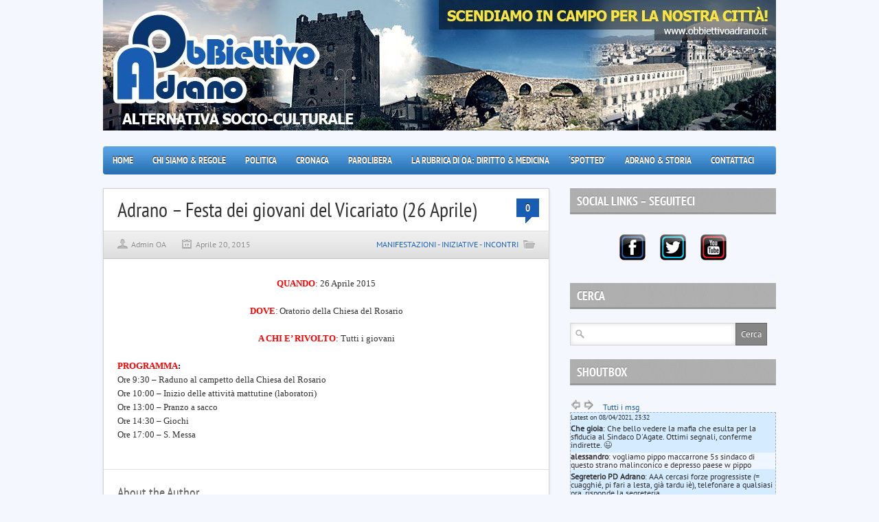

--- FILE ---
content_type: text/css;charset=UTF-8
request_url: https://obbiettivoadrano.it/wp-content/plugins/nino-social-connect/includes/assets/css/nino-social-style.css
body_size: 2869
content:
/* ============================== NINO SOCIAL COMMON DEFINE ============================== */
[class*="nino-social-icon-"] {
	display: inline-block;
	margin: 5px;
	text-indent: -99999em;
	text-align: left;
	background-position: left top;
	background-repeat: no-repeat;
}
.nino-size-32 [class*="nino-social-icon-"] {
	width: 32px;
	height: 33px;
}
.nino-size-46 [class*="nino-social-icon-"] {
	width: 46px;
	height: 47px;
}
.nino-size-64 [class*="nino-social-icon-"] {
	width: 64px;
	height: 65px;
}
.nino-align-left {
	text-align: left !important;
}
.nino-align-center {
	text-align: center !important;
}
.nino-align-right {
	text-align: right !important;
}
/* ============================== NINO SOCIAL ICONS STYLE ============================== */
/* =============== ICONS STYLE 1 / simpleicons.org =============== */
.nino-size-32.nino-social-style-1 [class*="nino-social-icon-"] {
	background-image: url(../images/nino-social-sprite-style-1-32.png);
}
.nino-size-46.nino-social-style-1 [class*="nino-social-icon-"] {
	background-image: url(../images/nino-social-sprite-style-1-46.png);
}
.nino-size-64.nino-social-style-1 [class*="nino-social-icon-"] {
	background-image: url(../images/nino-social-sprite-style-1-64.png);
}
/* =============== ICONS STYLE 2 / picons.me/download-social.php =============== */
.nino-size-32.nino-social-style-2 [class*="nino-social-icon-"] {
	background-image: url(../images/nino-social-sprite-style-2-32.png);
}
.nino-size-46.nino-social-style-2 [class*="nino-social-icon-"] {
	background-image: url(../images/nino-social-sprite-style-2-46.png);
}
.nino-size-64.nino-social-style-2 [class*="nino-social-icon-"] {
	background-image: url(../images/nino-social-sprite-style-2-64.png);
}
/* =============== ICONS STYLE 3 / picons.me/download-social.php =============== */
.nino-size-32.nino-social-style-3 [class*="nino-social-icon-"] {
	background-image: url(../images/nino-social-sprite-style-3-32.png);
}
.nino-size-46.nino-social-style-3 [class*="nino-social-icon-"] {
	background-image: url(../images/nino-social-sprite-style-3-46.png);
}
.nino-size-64.nino-social-style-3 [class*="nino-social-icon-"] {
	background-image: url(../images/nino-social-sprite-style-3-64.png);
}
/* =============== ICONS STYLE 4 / pepsized.com/90-social-clouds-v2 =============== */
.nino-size-32.nino-social-style-4 [class*="nino-social-icon-"] {
	background-image: url(../images/nino-social-sprite-style-4-32.png);
}
.nino-size-46.nino-social-style-4 [class*="nino-social-icon-"] {
	background-image: url(../images/nino-social-sprite-style-4-46.png);
}
.nino-size-64.nino-social-style-4 [class*="nino-social-icon-"] {
	background-image: url(../images/nino-social-sprite-style-4-64.png);
}
/* =============== ICONS STYLE 5 / picons.me/download-social.php =============== */
.nino-size-32.nino-social-style-5 [class*="nino-social-icon-"] {
	background-image: url(../images/nino-social-sprite-style-5-32.png);
}
.nino-size-46.nino-social-style-5 [class*="nino-social-icon-"] {
	background-image: url(../images/nino-social-sprite-style-5-46.png);
}
.nino-size-64.nino-social-style-5 [class*="nino-social-icon-"] {
	background-image: url(../images/nino-social-sprite-style-5-64.png);
}
/* =============== ICONS STYLE 6 =============== */
.nino-size-32.nino-social-style-6 [class*="nino-social-icon-"] {
	background-image: url(../images/nino-social-sprite-style-6-32.png);
}
.nino-size-46.nino-social-style-6 [class*="nino-social-icon-"] {
	background-image: url(../images/nino-social-sprite-style-6-46.png);
}
.nino-size-64.nino-social-style-6 [class*="nino-social-icon-"] {
	background-image: url(../images/nino-social-sprite-style-6-64.png);
}
/* =============== ICONS STYLE 7 / dryicons.com =============== */
.nino-size-32.nino-social-style-7 [class*="nino-social-icon-"] {
	background-image: url(../images/nino-social-sprite-style-7-32.png);
}
.nino-size-46.nino-social-style-7 [class*="nino-social-icon-"] {
	background-image: url(../images/nino-social-sprite-style-7-46.png);
}
.nino-size-64.nino-social-style-7 [class*="nino-social-icon-"] {
	background-image: url(../images/nino-social-sprite-style-7-64.png);
}
/* =============== ICONS STYLE 8 / designdeck.co.uk =============== */
.nino-size-32.nino-social-style-8 [class*="nino-social-icon-"] {
	background-image: url(../images/nino-social-sprite-style-8-32.png);
}
.nino-size-46.nino-social-style-8 [class*="nino-social-icon-"] {
	background-image: url(../images/nino-social-sprite-style-8-46.png);
}
.nino-size-64.nino-social-style-8 [class*="nino-social-icon-"] {
	background-image: url(../images/nino-social-sprite-style-8-64.png);
}
/* =============== ICONS STYLE 9 / designdeck.co.uk =============== */
.nino-size-32.nino-social-style-9 [class*="nino-social-icon-"] {
	background-image: url(../images/nino-social-sprite-style-9-32.png);
}
.nino-size-46.nino-social-style-9 [class*="nino-social-icon-"] {
	background-image: url(../images/nino-social-sprite-style-9-46.png);
}
.nino-size-64.nino-social-style-9 [class*="nino-social-icon-"] {
	background-image: url(../images/nino-social-sprite-style-9-64.png);
}
/* =============== ICONS STYLE 10 / designbolts.com =============== */
.nino-size-32.nino-social-style-10 [class*="nino-social-icon-"] {
	background-image: url(../images/nino-social-sprite-style-10-32.png);
}
.nino-size-46.nino-social-style-10 [class*="nino-social-icon-"] {
	background-image: url(../images/nino-social-sprite-style-10-46.png);
}
.nino-size-64.nino-social-style-10 [class*="nino-social-icon-"] {
	background-image: url(../images/nino-social-sprite-style-10-64.png);
}
/* =============== ICONS STYLE 11 / uiconstock.com =============== */
.nino-size-32.nino-social-style-11 [class*="nino-social-icon-"] {
	background-image: url(../images/nino-social-sprite-style-11-32.png);
}
.nino-size-46.nino-social-style-11 [class*="nino-social-icon-"] {
	background-image: url(../images/nino-social-sprite-style-11-46.png);
}
.nino-size-64.nino-social-style-11 [class*="nino-social-icon-"] {
	background-image: url(../images/nino-social-sprite-style-11-64.png);
}
/* =============== ICONS STYLE 12 / uiconstock.com =============== */
.nino-size-32.nino-social-style-12 [class*="nino-social-icon-"] {
	background-image: url(../images/nino-social-sprite-style-12-32.png);
}
.nino-size-46.nino-social-style-12 [class*="nino-social-icon-"] {
	background-image: url(../images/nino-social-sprite-style-12-46.png);
}
.nino-size-64.nino-social-style-12 [class*="nino-social-icon-"] {
	background-image: url(../images/nino-social-sprite-style-12-64.png);
}
/* =============== ICONS STYLE 13 / uiconstock.com =============== */
.nino-size-32.nino-social-style-13 [class*="nino-social-icon-"] {
	background-image: url(../images/nino-social-sprite-style-13-32.png);
}
.nino-size-46.nino-social-style-13 [class*="nino-social-icon-"] {
	background-image: url(../images/nino-social-sprite-style-13-46.png);
}
.nino-size-64.nino-social-style-13 [class*="nino-social-icon-"] {
	background-image: url(../images/nino-social-sprite-style-13-64.png);
}
/* =============== ICONS STYLE 14 / uiconstock.com =============== */
.nino-size-32.nino-social-style-14 [class*="nino-social-icon-"] {
	background-image: url(../images/nino-social-sprite-style-14-32.png);
}
.nino-size-46.nino-social-style-14 [class*="nino-social-icon-"] {
	background-image: url(../images/nino-social-sprite-style-14-46.png);
}
.nino-size-64.nino-social-style-14 [class*="nino-social-icon-"] {
	background-image: url(../images/nino-social-sprite-style-14-64.png);
}
/* =============== ICONS STYLE 15 / uiconstock.com =============== */
.nino-size-32.nino-social-style-15 [class*="nino-social-icon-"] {
	background-image: url(../images/nino-social-sprite-style-15-32.png);
}
.nino-size-46.nino-social-style-15 [class*="nino-social-icon-"] {
	background-image: url(../images/nino-social-sprite-style-15-46.png);
}
.nino-size-64.nino-social-style-15 [class*="nino-social-icon-"] {
	background-image: url(../images/nino-social-sprite-style-15-64.png);
}
/* =============== ICONS STYLE 16 / uiconstock.com =============== */
.nino-size-32.nino-social-style-16 [class*="nino-social-icon-"] {
	background-image: url(../images/nino-social-sprite-style-16-32.png);
}
.nino-size-46.nino-social-style-16 [class*="nino-social-icon-"] {
	background-image: url(../images/nino-social-sprite-style-16-46.png);
}
.nino-size-64.nino-social-style-16 [class*="nino-social-icon-"] {
	background-image: url(../images/nino-social-sprite-style-16-64.png);
}
/* =============== ICONS STYLE 17 / uiconstock.com =============== */
.nino-size-32.nino-social-style-17 [class*="nino-social-icon-"] {
	background-image: url(../images/nino-social-sprite-style-17-32.png);
}
.nino-size-46.nino-social-style-17 [class*="nino-social-icon-"] {
	background-image: url(../images/nino-social-sprite-style-17-46.png);
}
.nino-size-64.nino-social-style-17 [class*="nino-social-icon-"] {
	background-image: url(../images/nino-social-sprite-style-17-64.png);
}
/* =============== ICONS STYLE 18 / uiconstock.com =============== */
.nino-size-32.nino-social-style-18 [class*="nino-social-icon-"] {
	background-image: url(../images/nino-social-sprite-style-18-32.png);
}
.nino-size-46.nino-social-style-18 [class*="nino-social-icon-"] {
	background-image: url(../images/nino-social-sprite-style-18-46.png);
}
.nino-size-64.nino-social-style-18 [class*="nino-social-icon-"] {
	background-image: url(../images/nino-social-sprite-style-18-64.png);
}
/* =============== ICONS STYLE 19 / uiconstock.com =============== */
.nino-size-32.nino-social-style-19 [class*="nino-social-icon-"] {
	background-image: url(../images/nino-social-sprite-style-19-32.png);
}
.nino-size-46.nino-social-style-19 [class*="nino-social-icon-"] {
	background-image: url(../images/nino-social-sprite-style-19-46.png);
}
.nino-size-64.nino-social-style-19 [class*="nino-social-icon-"] {
	background-image: url(../images/nino-social-sprite-style-19-64.png);
}
/* =============== ICONS STYLE 20 / uiconstock.com =============== */
.nino-size-32.nino-social-style-20 [class*="nino-social-icon-"] {
	background-image: url(../images/nino-social-sprite-style-20-32.png);
}
.nino-size-46.nino-social-style-20 [class*="nino-social-icon-"] {
	background-image: url(../images/nino-social-sprite-style-20-46.png);
}
.nino-size-64.nino-social-style-20 [class*="nino-social-icon-"] {
	background-image: url(../images/nino-social-sprite-style-20-64.png);
}
/* =============== ICONS STYLE 21 / uiconstock.com =============== */
.nino-size-32.nino-social-style-21 [class*="nino-social-icon-"] {
	background-image: url(../images/nino-social-sprite-style-21-32.png);
}
.nino-size-46.nino-social-style-21 [class*="nino-social-icon-"] {
	background-image: url(../images/nino-social-sprite-style-21-46.png);
}
.nino-size-64.nino-social-style-21 [class*="nino-social-icon-"] {
	background-image: url(../images/nino-social-sprite-style-21-64.png);
}
/* =============== ICONS STYLE 22 / uiconstock.com =============== */
.nino-size-32.nino-social-style-22 [class*="nino-social-icon-"] {
	background-image: url(../images/nino-social-sprite-style-22-32.png);
}
.nino-size-46.nino-social-style-22 [class*="nino-social-icon-"] {
	background-image: url(../images/nino-social-sprite-style-22-46.png);
}
.nino-size-64.nino-social-style-22 [class*="nino-social-icon-"] {
	background-image: url(../images/nino-social-sprite-style-22-64.png);
}
/* =============== ICONS STYLE 23 / uiconstock.com =============== */
.nino-size-32.nino-social-style-23 [class*="nino-social-icon-"] {
	background-image: url(../images/nino-social-sprite-style-23-32.png);
}
.nino-size-46.nino-social-style-23 [class*="nino-social-icon-"] {
	background-image: url(../images/nino-social-sprite-style-23-46.png);
}
.nino-size-64.nino-social-style-23 [class*="nino-social-icon-"] {
	background-image: url(../images/nino-social-sprite-style-23-64.png);
}
/* =============== ICONS STYLE 24 / uiconstock.com =============== */
.nino-size-32.nino-social-style-24 [class*="nino-social-icon-"] {
	background-image: url(../images/nino-social-sprite-style-24-32.png);
}
.nino-size-46.nino-social-style-24 [class*="nino-social-icon-"] {
	background-image: url(../images/nino-social-sprite-style-24-46.png);
}
.nino-size-64.nino-social-style-24 [class*="nino-social-icon-"] {
	background-image: url(../images/nino-social-sprite-style-24-64.png);
}
/* =============== ICONS STYLE 25 / uiconstock.com =============== */
.nino-size-32.nino-social-style-25 [class*="nino-social-icon-"] {
	background-image: url(../images/nino-social-sprite-style-25-32.png);
}
.nino-size-46.nino-social-style-25 [class*="nino-social-icon-"] {
	background-image: url(../images/nino-social-sprite-style-25-46.png);
}
.nino-size-64.nino-social-style-25 [class*="nino-social-icon-"] {
	background-image: url(../images/nino-social-sprite-style-25-64.png);
}
/* =============== ICONS STYLE 26 / uiconstock.com =============== */
.nino-size-32.nino-social-style-26 [class*="nino-social-icon-"] {
	background-image: url(../images/nino-social-sprite-style-26-32.png);
}
.nino-size-46.nino-social-style-26 [class*="nino-social-icon-"] {
	background-image: url(../images/nino-social-sprite-style-26-46.png);
}
.nino-size-64.nino-social-style-26 [class*="nino-social-icon-"] {
	background-image: url(../images/nino-social-sprite-style-26-64.png);
}
/* =============== ICONS STYLE 27 / uiconstock.com =============== */
.nino-size-32.nino-social-style-27 [class*="nino-social-icon-"] {
	background-image: url(../images/nino-social-sprite-style-27-32.png);
}
.nino-size-46.nino-social-style-27 [class*="nino-social-icon-"] {
	background-image: url(../images/nino-social-sprite-style-27-46.png);
}
.nino-size-64.nino-social-style-27 [class*="nino-social-icon-"] {
	background-image: url(../images/nino-social-sprite-style-27-64.png);
}
/* =============== ICONS STYLE 28 / uiconstock.com =============== */
.nino-size-32.nino-social-style-28 [class*="nino-social-icon-"] {
	background-image: url(../images/nino-social-sprite-style-28-32.png);
}
.nino-size-46.nino-social-style-28 [class*="nino-social-icon-"] {
	background-image: url(../images/nino-social-sprite-style-28-46.png);
}
.nino-size-64.nino-social-style-28 [class*="nino-social-icon-"] {
	background-image: url(../images/nino-social-sprite-style-28-64.png);
}
/* =============== ICONS STYLE 29 / designbolts.com =============== */
.nino-size-32.nino-social-style-29 [class*="nino-social-icon-"] {
	background-image: url(../images/nino-social-sprite-style-29-32.png);
}
.nino-size-46.nino-social-style-29 [class*="nino-social-icon-"] {
	background-image: url(../images/nino-social-sprite-style-29-46.png);
}
.nino-size-64.nino-social-style-29 [class*="nino-social-icon-"] {
	background-image: url(../images/nino-social-sprite-style-29-64.png);
}
/* =============== ICONS STYLE 30 / graphicburger.com =============== */
.nino-size-32.nino-social-style-30 [class*="nino-social-icon-"] {
	background-image: url(../images/nino-social-sprite-style-30-32.png);
}
.nino-size-46.nino-social-style-30 [class*="nino-social-icon-"] {
	background-image: url(../images/nino-social-sprite-style-30-46.png);
}
.nino-size-64.nino-social-style-30 [class*="nino-social-icon-"] {
	background-image: url(../images/nino-social-sprite-style-30-64.png);
}
/* =============== ICONS STYLE 31 / designbolts.com =============== */
.nino-size-32.nino-social-style-31 [class*="nino-social-icon-"] {
	background-image: url(../images/nino-social-sprite-style-31-32.png);
}
.nino-size-46.nino-social-style-31 [class*="nino-social-icon-"] {
	background-image: url(../images/nino-social-sprite-style-31-46.png);
}
.nino-size-64.nino-social-style-31 [class*="nino-social-icon-"] {
	background-image: url(../images/nino-social-sprite-style-31-64.png);
}
/* =============== ICONS STYLE 32 / designbolts.com =============== */
.nino-size-32.nino-social-style-32 [class*="nino-social-icon-"] {
	background-image: url(../images/nino-social-sprite-style-32-32.png);
}
.nino-size-46.nino-social-style-32 [class*="nino-social-icon-"] {
	background-image: url(../images/nino-social-sprite-style-32-46.png);
}
.nino-size-64.nino-social-style-32 [class*="nino-social-icon-"] {
	background-image: url(../images/nino-social-sprite-style-32-64.png);
}
/* =============== ICONS STYLE 33 / designbolts.com =============== */
.nino-size-32.nino-social-style-33 [class*="nino-social-icon-"] {
	background-image: url(../images/nino-social-sprite-style-33-32.png);
}
.nino-size-46.nino-social-style-33 [class*="nino-social-icon-"] {
	background-image: url(../images/nino-social-sprite-style-33-46.png);
}
.nino-size-64.nino-social-style-33 [class*="nino-social-icon-"] {
	background-image: url(../images/nino-social-sprite-style-33-64.png);
}
/* =============== ICONS STYLE 34 / designbolts.com =============== */
.nino-size-32.nino-social-style-34 [class*="nino-social-icon-"] {
	background-image: url(../images/nino-social-sprite-style-34-32.png);
}
.nino-size-46.nino-social-style-34 [class*="nino-social-icon-"] {
	background-image: url(../images/nino-social-sprite-style-34-46.png);
}
.nino-size-64.nino-social-style-34 [class*="nino-social-icon-"] {
	background-image: url(../images/nino-social-sprite-style-34-64.png);
}
/* =============== ICONS STYLE 35 / designbolts.com =============== */
.nino-size-32.nino-social-style-35 [class*="nino-social-icon-"] {
	background-image: url(../images/nino-social-sprite-style-35-32.png);
}
.nino-size-46.nino-social-style-35 [class*="nino-social-icon-"] {
	background-image: url(../images/nino-social-sprite-style-35-46.png);
}
.nino-size-64.nino-social-style-35 [class*="nino-social-icon-"] {
	background-image: url(../images/nino-social-sprite-style-35-64.png);
}
/* =============== ICONS STYLE 36 / designbolts.com =============== */
.nino-size-32.nino-social-style-36 [class*="nino-social-icon-"] {
	background-image: url(../images/nino-social-sprite-style-36-32.png);
}
.nino-size-46.nino-social-style-36 [class*="nino-social-icon-"] {
	background-image: url(../images/nino-social-sprite-style-36-46.png);
}
.nino-size-64.nino-social-style-36 [class*="nino-social-icon-"] {
	background-image: url(../images/nino-social-sprite-style-36-64.png);
}
/* =============== ICONS STYLE 37 / designbolts.com =============== */
.nino-size-32.nino-social-style-37 [class*="nino-social-icon-"] {
	background-image: url(../images/nino-social-sprite-style-37-32.png);
}
.nino-size-46.nino-social-style-37 [class*="nino-social-icon-"] {
	background-image: url(../images/nino-social-sprite-style-37-46.png);
}
.nino-size-64.nino-social-style-37 [class*="nino-social-icon-"] {
	background-image: url(../images/nino-social-sprite-style-37-64.png);
}
/* =============== ICONS STYLE 38 / designbolts.com =============== */
.nino-size-32.nino-social-style-38 [class*="nino-social-icon-"] {
	background-image: url(../images/nino-social-sprite-style-38-32.png);
}
.nino-size-46.nino-social-style-38 [class*="nino-social-icon-"] {
	background-image: url(../images/nino-social-sprite-style-38-46.png);
}
.nino-size-64.nino-social-style-38 [class*="nino-social-icon-"] {
	background-image: url(../images/nino-social-sprite-style-38-64.png);
}
/* =============== ICONS STYLE 39 / designbolts.com =============== */
.nino-size-32.nino-social-style-39 [class*="nino-social-icon-"] {
	background-image: url(../images/nino-social-sprite-style-39-32.png);
}
.nino-size-46.nino-social-style-39 [class*="nino-social-icon-"] {
	background-image: url(../images/nino-social-sprite-style-39-46.png);
}
.nino-size-64.nino-social-style-39 [class*="nino-social-icon-"] {
	background-image: url(../images/nino-social-sprite-style-39-64.png);
}
/* =============== ICONS STYLE 40 / designbolts.com =============== */
.nino-size-32.nino-social-style-40 [class*="nino-social-icon-"] {
	background-image: url(../images/nino-social-sprite-style-40-32.png);
}
.nino-size-46.nino-social-style-40 [class*="nino-social-icon-"] {
	background-image: url(../images/nino-social-sprite-style-40-46.png);
}
.nino-size-64.nino-social-style-40 [class*="nino-social-icon-"] {
	background-image: url(../images/nino-social-sprite-style-40-64.png);
}
/* ============================== NINO ICONS CSS3 EFFECT ============================== */
[class*="nino-css3-style-"] [class*="nino-social-icon-"],
[class*="nino-css3-style-"] [class*="nino-social-icon-"] span {
	position: relative;
	-webkit-transition: all .3s ease-in-out;
	   -moz-transition: all .3s ease-in-out;
		 -o-transition: all .3s ease-in-out;
		-ms-transition: all .3s ease-in-out;
			transition: all .3s ease-in-out;
}
.nino-css3-style-0 [class*="nino-social-icon-"] span,
.nino-css3-style-1 [class*="nino-social-icon-"] span,
.nino-css3-style-2 [class*="nino-social-icon-"] span {
	position: absolute;		
}
/* =============== CSS3 EFFECT 1 =============== */
.nino-css3-style-1 [class*="nino-social-icon-"] {	
	top: 0;	
}
.nino-css3-style-1 [class*="nino-social-icon-"]:hover {
	top: -10px;
}
/* =============== CSS3 EFFECT 2 =============== */
.nino-css3-style-2 [class*="nino-social-icon-"] {
	opacity: 0.7;
}
.nino-css3-style-2 [class*="nino-social-icon-"]:hover {
	opacity: 1;
}
/* =============== CSS3 EFFECT 3 =============== */
.nino-css3-style-3 [class*="nino-social-icon-"] span {
	width: 100px;
	height: auto;
	line-height: 20px;
	padding: 10px;
	left: 50%;
	margin-left: -64px;
	font-family: Georgia, serif;
	font-weight: 400;	
	font-style: italic;
	font-size: 14px;
	color: #719DAB;
	text-shadow: 1px 1px 1px rgba(0, 0, 0, 0.1);
	text-align: center;
	border: 4px solid #fff;
	background: rgba(255,255,255,0.3);
	text-indent: 0px;
	border-radius: 5px;
	position: absolute;
	pointer-events: none;
	bottom: 100px;
	opacity: 0;
	box-shadow: 1px 1px 2px rgba(0,0,0,0.1);	
}
.nino-css3-style-3 [class*="nino-social-icon-"] span:before,
.nino-css3-style-3 [class*="nino-social-icon-"] span:after {
	content: '';
	position: absolute;
	bottom: -15px;
	left: 50%;
	margin-left: -9px;
	width: 0;
	height: 0;
	border-left: 10px solid transparent;
	border-right: 10px solid transparent;
	border-top: 10px solid rgba(0,0,0,0.1);
}
.nino-css3-style-3 [class*="nino-social-icon-"] span:after {
	bottom: -14px;
	margin-left: -10px;
	border-top: 10px solid #fff;
}
.nino-css3-style-3 [class*="nino-social-icon-"]:hover span {
	opacity: 0.9;
}
.nino-size-32.nino-css3-style-3 [class*="nino-social-icon-"]:hover span {
	bottom: 38px;
}
.nino-size-46.nino-css3-style-3 [class*="nino-social-icon-"]:hover span {
	bottom: 53px;
}
.nino-size-64.nino-css3-style-3 [class*="nino-social-icon-"]:hover span {
	bottom: 70px;
}
/* =============== CSS3 EFFECT 4 =============== */
.nino-css3-style-4 [class*="nino-social-icon-"] span {
	width: 100px;
	height: 100px;
	line-height: 20px;
	padding-top: 30px;
	left: 50%;
	margin-left: -50px;
	font-family: Georgia, serif;
	font-weight: 400;	
	font-style: italic;
	font-size: 14px;
	color: #719DAB;
	text-shadow: 1px 1px 1px rgba(0, 0, 0, 0.1);
	text-align: center;
	border: 5px solid #fff;
	background: rgba(255,255,255,0.5);
	text-indent: 0px;
	position: absolute;
	pointer-events: none;
	border-radius: 50%;
	bottom: -40px;
	opacity: 0;
	box-shadow: 0px 3px 8px rgba(0,0,0,0.1);
	-webkit-box-sizing: border-box;
	   -moz-box-sizing: border-box;
			box-sizing: border-box;  
	-webkit-transform: scale(0.2);
	   -moz-transform: scale(0.2);
		 -o-transform: scale(0.2);
		-ms-transform: scale(0.2);
			transform: scale(0.2);
}
.nino-css3-style-4 [class*="nino-social-icon-"]:hover span {
	opacity: 0.9;	
	-webkit-transform: scale(1);
	   -moz-transform: scale(1);
		 -o-transform: scale(1);
		-ms-transform: scale(1);
			transform: scale(1);
}
.nino-size-32.nino-css3-style-4 [class*="nino-social-icon-"]:hover span {
	bottom: 28px;
}
.nino-size-46.nino-css3-style-4 [class*="nino-social-icon-"]:hover span {
	bottom: 36px;
}
.nino-size-64.nino-css3-style-4 [class*="nino-social-icon-"]:hover span {
	bottom: 50px;
}
/* =============== CSS3 EFFECT 5 =============== */
.nino-css3-style-5 [class*="nino-social-icon-"] span {
	width: 80px;
	height: auto;
	padding: 10px;
	left: 50%;
	margin-left: -55px;
	font-family: Georgia, serif;
	font-weight: 400;	
	font-style: italic;
	font-size: 14px;
	color: #719DAB;
	text-shadow: 1px 1px 1px rgba(0, 0, 0, 0.1);
	text-align: center;
	border: 5px solid #fff;
	background: rgba(255,255,255,0.5);
	text-indent: 0px;
	position: absolute;
	pointer-events: none;
	bottom: -40px;
	opacity: 0;
	box-shadow: 0px 1px 2px rgba(0,0,0,0.1);
	-webkit-transform: rotate(0deg) scale(0);
	   -moz-transform: rotate(0deg) scale(0);
		 -o-transform: rotate(0deg) scale(0);
		-ms-transform: rotate(0deg) scale(0);
			transform: rotate(0deg) scale(0);
}
.nino-css3-style-5 [class*="nino-social-icon-"]:hover span {
	opacity: 0.9;	
	-webkit-transform: rotate(-90deg) scale(1);
	   -moz-transform: rotate(-90deg) scale(1);
		 -o-transform: rotate(-90deg) scale(1);
		-ms-transform: rotate(-90deg) scale(1);
			transform: rotate(-90deg) scale(1);
}
.nino-size-32.nino-css3-style-5 [class*="nino-social-icon-"]:hover span {
	bottom: 70px;
}
.nino-size-46.nino-css3-style-5 [class*="nino-social-icon-"]:hover span {
	bottom: 85px;
}
.nino-size-64.nino-css3-style-5 [class*="nino-social-icon-"]:hover span {
	bottom: 100px;
}
/* =============== CSS3 EFFECT 6 =============== */
.nino-css3-style-6 [class*="nino-social-icon-"] span {
	width: 100px;
	height: auto;
	line-height: 20px;
	padding: 10px;
	left: 50%;
	margin-left: -64px;
	font-family: Georgia, serif;
	font-weight: 400;	
	font-style: italic;
	font-size: 14px;
	color: #719DAB;
	text-shadow: 1px 1px 1px rgba(0, 0, 0, 0.1);
	text-align: center;
	border: 4px solid #fff;
	background: rgba(255,255,255,0.3);
	text-indent: 0px;
	border-radius: 5px;
	position: absolute;
	bottom: 70px;
	opacity: 0;
	visibility: visible;
	pointer-events: none;
	box-shadow: 1px 1px 2px rgba(0,0,0,0.1);
	-webkit-transform: translate(35px) rotate(25deg) scale(1.5);
	   -moz-transform: translate(35px) rotate(25deg) scale(1.5);
		 -o-transform: translate(35px) rotate(25deg) scale(1.5);
		-ms-transform: translate(35px) rotate(25deg) scale(1.5);
			transform: translate(35px) rotate(25deg) scale(1.5);
}
.nino-size-32.nino-css3-style-6 [class*="nino-social-icon-"] span {
	bottom: 38px;
}
.nino-size-46.nino-css3-style-6 [class*="nino-social-icon-"] span {
	bottom: 53px;
}
.nino-size-64.nino-css3-style-6 [class*="nino-social-icon-"] span {
	bottom: 70px;
}
.nino-css3-style-6 [class*="nino-social-icon-"] span:before,
.nino-css3-style-6 [class*="nino-social-icon-"] span:after {
	content: '';
	position: absolute;
	bottom: -15px;
	left: 50%;
	margin-left: -9px;
	width: 0;
	height: 0;
	border-left: 10px solid transparent;
	border-right: 10px solid transparent;
	border-top: 10px solid rgba(0,0,0,0.1);
}
.nino-css3-style-6 [class*="nino-social-icon-"] span:after {
	bottom: -14px;
	margin-left: -10px;
	border-top: 10px solid #fff;
}
.nino-css3-style-6 [class*="nino-social-icon-"]:hover span {
	visibility: visible;
	opacity: 0.9;
	-webkit-transform: translate(0px) rotate(0deg) scale(1);
	   -moz-transform: translate(0px) rotate(0deg) scale(1);
		 -o-transform: translate(0px) rotate(0deg) scale(1);
		-ms-transform: translate(0px) rotate(0deg) scale(1);
			transform: translate(0px) rotate(0deg) scale(1);
}
/* =============== CSS3 EFFECT 7 =============== */
.nino-css3-style-7 [class*="nino-social-icon-"] {
	position: relative;
	text-indent: 0px;
}
.nino-css3-style-7 [class*="nino-social-icon-"] span {
	position: absolute;
	bottom: 75px;
	left: 50%;
	margin-left: -55px;
	text-align: center;
	width: 100px;
	color: #fff;
	background: #000;
	border-radius: 5px;
	padding: 8px 5px;
	opacity: 0;
	visibility: hidden;
}
.nino-css3-style-7 [class*="nino-social-icon-"] span:after {
	content: "";
	position: absolute;
	width: 0;
	height: 0;
	border-left: 8px solid transparent;
	border-right: 8px solid transparent;
	border-top: 8px solid #000;
	left: 50%;
	bottom: -8px;
	margin-left: -8px;
}
.nino-css3-style-7 [class*="nino-social-icon-"]:hover span {
	opacity: 1;
	visibility: visible;
}
/* =============== CSS3 EFFECT 8 =============== */
.nino-css3-style-8 [class*="nino-social-icon-"]:hover {
	-webkit-transform: scale(1.2,1.2);
	    -ms-transform: scale(1.2,1.2);
			transform: scale(1.2,1.2);
}
/* ============================== NINO SOCIAL ICONS POSITION ============================== */
/* =============== ICON 32 =============== */
.nino-size-32 .nino-social-icon-aim { background-position: 0 0; }
.nino-size-32 .nino-social-icon-bebo { background-position: 0 -40px; }
.nino-size-32 .nino-social-icon-behance { background-position: 0 -80px; }
.nino-size-32 .nino-social-icon-blogger { background-position: 0 -120px; }
.nino-size-32 .nino-social-icon-carbonmade { background-position: 0 -160px; }
.nino-size-32 .nino-social-icon-delicious { background-position: 0 -200px; }
.nino-size-32 .nino-social-icon-deviantart { background-position: 0 -240px; }
.nino-size-32 .nino-social-icon-digg { background-position: 0 -280px; }
.nino-size-32 .nino-social-icon-dribbble { background-position: 0 -320px; }
.nino-size-32 .nino-social-icon-email { background-position: 0 -360px; }
.nino-size-32 .nino-social-icon-etsy { background-position: 0 -400px; }
.nino-size-32 .nino-social-icon-evernote { background-position: 0 -440px; }
.nino-size-32 .nino-social-icon-facebook { background-position: 0 -480px; }
.nino-size-32 .nino-social-icon-flickr { background-position: 0 -520px; }
.nino-size-32 .nino-social-icon-forstorm { background-position: 0 -560px; }
.nino-size-32 .nino-social-icon-forrst { background-position: 0 -600px; }
.nino-size-32 .nino-social-icon-foursquare { background-position: 0 -640px; }
.nino-size-32 .nino-social-icon-github { background-position: 0 -680px; }
.nino-size-32 .nino-social-icon-google { background-position: 0 -720px; }
.nino-size-32 .nino-social-icon-instagram,
.nino-size-32 .nino-social-icon-followgram { background-position: 0 -760px; }
.nino-size-32 .nino-social-icon-lastfm { background-position: 0 -800px; }
.nino-size-32 .nino-social-icon-linkedIn,
.nino-size-32 .nino-social-icon-linkedIn-company { background-position: 0 -840px; }
.nino-size-32 .nino-social-icon-myspace { background-position: 0 -880px; }
.nino-size-32 .nino-social-icon-orkut { background-position: 0 -920px; }
.nino-size-32 .nino-social-icon-path { background-position: 0 -960px; }
.nino-size-32 .nino-social-icon-pinterest { background-position: 0 -1000px; }
.nino-size-32 .nino-social-icon-quora { background-position: 0 -1040px; }
.nino-size-32 .nino-social-icon-reddit { background-position: 0 -1080px; }
.nino-size-32 .nino-social-icon-rss { background-position: 0 -1120px; }
.nino-size-32 .nino-social-icon-soundcloud { background-position: 0 -1160px; }
.nino-size-32 .nino-social-icon-stumbleupon { background-position: 0 -1200px; }
.nino-size-32 .nino-social-icon-technorati { background-position: 0 -1240px; }
.nino-size-32 .nino-social-icon-tumblr { background-position: 0 -1280px; }
.nino-size-32 .nino-social-icon-twitter { background-position: 0 -1320px; }
.nino-size-32 .nino-social-icon-vimeo { background-position: 0 -1360px; }
.nino-size-32 .nino-social-icon-wordpress { background-position: 0 -1400px; }
.nino-size-32 .nino-social-icon-youtube,
.nino-size-32 .nino-social-icon-youtube-channel { background-position: 0 -1440px; }

/* =============== ICON 46 =============== */
.nino-size-46 .nino-social-icon-aim { background-position: 0 0; }
.nino-size-46 .nino-social-icon-bebo { background-position: 0 -50px; }
.nino-size-46 .nino-social-icon-behance { background-position: 0 -100px; }
.nino-size-46 .nino-social-icon-blogger { background-position: 0 -150px; }
.nino-size-46 .nino-social-icon-carbonmade { background-position: 0 -200px; }
.nino-size-46 .nino-social-icon-delicious { background-position: 0 -250px; }
.nino-size-46 .nino-social-icon-deviantart { background-position: 0 -300px; }
.nino-size-46 .nino-social-icon-digg { background-position: 0 -350px; }
.nino-size-46 .nino-social-icon-dribbble { background-position: 0 -400px; }
.nino-size-46 .nino-social-icon-email { background-position: 0 -450px; }
.nino-size-46 .nino-social-icon-etsy { background-position: 0 -500px; }
.nino-size-46 .nino-social-icon-evernote { background-position: 0 -550px; }
.nino-size-46 .nino-social-icon-facebook { background-position: 0 -600px; }
.nino-size-46 .nino-social-icon-flickr { background-position: 0 -650px; }
.nino-size-46 .nino-social-icon-forstorm { background-position: 0 -700px; }
.nino-size-46 .nino-social-icon-forrst { background-position: 0 -750px; }
.nino-size-46 .nino-social-icon-foursquare { background-position: 0 -800px; }
.nino-size-46 .nino-social-icon-github { background-position: 0 -850px; }
.nino-size-46 .nino-social-icon-google { background-position: 0 -900px; }
.nino-size-46 .nino-social-icon-instagram,
.nino-size-46 .nino-social-icon-followgram { background-position: 0 -950px; }
.nino-size-46 .nino-social-icon-lastfm { background-position: 0 -1000px; }
.nino-size-46 .nino-social-icon-linkedIn,
.nino-size-46 .nino-social-icon-linkedIn-company { background-position: 0 -1050px; }
.nino-size-46 .nino-social-icon-myspace { background-position: 0 -1100px; }
.nino-size-46 .nino-social-icon-orkut { background-position: 0 -1150px; }
.nino-size-46 .nino-social-icon-path { background-position: 0 -1200px; }
.nino-size-46 .nino-social-icon-pinterest { background-position: 0 -1250px; }
.nino-size-46 .nino-social-icon-quora { background-position: 0 -1300px; }
.nino-size-46 .nino-social-icon-reddit { background-position: 0 -1350px; }
.nino-size-46 .nino-social-icon-rss { background-position: 0 -1400px; }
.nino-size-46 .nino-social-icon-soundcloud { background-position: 0 -1450px; }
.nino-size-46 .nino-social-icon-stumbleupon { background-position: 0 -1500px; }
.nino-size-46 .nino-social-icon-technorati { background-position: 0 -1550px; }
.nino-size-46 .nino-social-icon-tumblr { background-position: 0 -1600px; }
.nino-size-46 .nino-social-icon-twitter { background-position: 0 -1650px; }
.nino-size-46 .nino-social-icon-vimeo { background-position: 0 -1700px; }
.nino-size-46 .nino-social-icon-wordpress { background-position: 0 -1750px; }
.nino-size-46 .nino-social-icon-youtube,
.nino-size-46 .nino-social-icon-youtube-channel { background-position: 0 -1800px; }

/* =============== ICON 64 =============== */
.nino-size-64 .nino-social-icon-aim { background-position: 0 0; }
.nino-size-64 .nino-social-icon-bebo { background-position: 0 -70px; }
.nino-size-64 .nino-social-icon-behance { background-position: 0 -140px; }
.nino-size-64 .nino-social-icon-blogger { background-position: 0 -210px; }
.nino-size-64 .nino-social-icon-carbonmade { background-position: 0 -280px; }
.nino-size-64 .nino-social-icon-delicious { background-position: 0 -350px; }
.nino-size-64 .nino-social-icon-deviantart { background-position: 0 -420px; }
.nino-size-64 .nino-social-icon-digg { background-position: 0 -490px; }
.nino-size-64 .nino-social-icon-dribbble { background-position: 0 -560px; }
.nino-size-64 .nino-social-icon-email { background-position: 0 -630px; }
.nino-size-64 .nino-social-icon-etsy { background-position: 0 -700px; }
.nino-size-64 .nino-social-icon-evernote { background-position: 0 -770px; }
.nino-size-64 .nino-social-icon-facebook { background-position: 0 -840px; }
.nino-size-64 .nino-social-icon-flickr { background-position: 0 -910px; }
.nino-size-64 .nino-social-icon-forstorm { background-position: 0 -980px; }
.nino-size-64 .nino-social-icon-forrst { background-position: 0 -1050px; }
.nino-size-64 .nino-social-icon-foursquare { background-position: 0 -1120px; }
.nino-size-64 .nino-social-icon-github { background-position: 0 -1190px; }
.nino-size-64 .nino-social-icon-google { background-position: 0 -1260px; }
.nino-size-64 .nino-social-icon-instagram,
.nino-size-64 .nino-social-icon-followgram { background-position: 0 -1330px; }
.nino-size-64 .nino-social-icon-lastfm { background-position: 0 -1400px; }
.nino-size-64 .nino-social-icon-linkedIn,
.nino-size-64 .nino-social-icon-linkedIn-company { background-position: 0 -1470px; }
.nino-size-64 .nino-social-icon-myspace { background-position: 0 -1540px; }
.nino-size-64 .nino-social-icon-orkut { background-position: 0 -1610px; }
.nino-size-64 .nino-social-icon-path { background-position: 0 -1680px; }
.nino-size-64 .nino-social-icon-pinterest { background-position: 0 -1750px; }
.nino-size-64 .nino-social-icon-quora { background-position: 0 -1820px; }
.nino-size-64 .nino-social-icon-reddit { background-position: 0 -1890px; }
.nino-size-64 .nino-social-icon-rss { background-position: 0 -1960px; }
.nino-size-64 .nino-social-icon-soundcloud { background-position: -128px 0; }
.nino-size-64 .nino-social-icon-stumbleupon { background-position: -128px -70px; }
.nino-size-64 .nino-social-icon-technorati { background-position: -128px -140px; }
.nino-size-64 .nino-social-icon-tumblr { background-position: -128px -210px; }
.nino-size-64 .nino-social-icon-twitter { background-position: -128px -280px; }
.nino-size-64 .nino-social-icon-vimeo { background-position: -128px -350px; }
.nino-size-64 .nino-social-icon-wordpress { background-position: -128px -420px; }
.nino-size-64 .nino-social-icon-youtube,
.nino-size-64 .nino-social-icon-youtube-channel { background-position: -128px -490px; }

/* =============== SOCIAL COPYRIGHT =============== */
.nino-social-copyright {
	margin: 10px 5px;
}